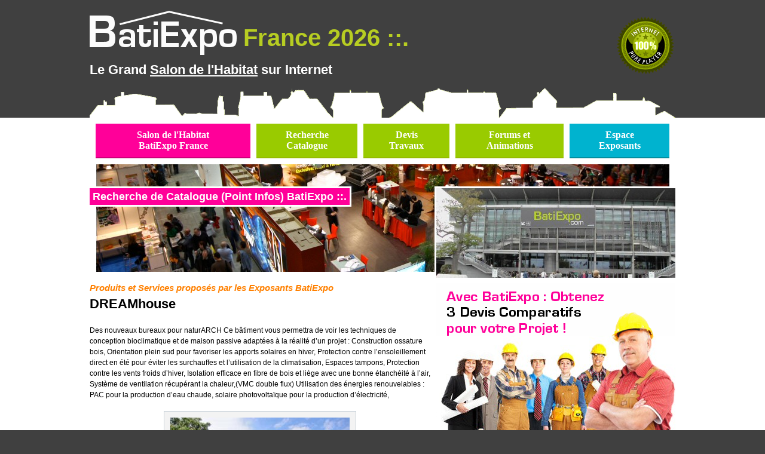

--- FILE ---
content_type: text/html
request_url: http://www.batiexpo.com/catalogue/dreamhouse-923
body_size: 6017
content:
<!DOCTYPE HTML PUBLIC "-//W3C//DTD HTML 4.01 Transitional//EN" "http://www.w3.org/TR/html4/loose.dtd">
<html>
<head>
<title>DREAMhouse - Catalogue BatiExpo</title>
<meta name="description" content="DREAMhouse présenté par naturARCH sur le catalogue Architecte du salon de l'habitat BatiExpo">
<meta http-equiv="Content-Type" content="text/html; charset=iso-8859-1">
<meta http-equiv="Content-Language" content="fr">
<link href="http://www.batiexpo.com/images/style.css" type="text/css" rel="stylesheet">
<link rel="icon" type="image/ico" href="http://www.batiexpo.com/images/favicon.ico" />
<!--[if IE]><link rel="shortcut icon" type="image/x-icon" href="http://www.batiexpo.com/images/favicon.ico" /><![endif]-->


</head>
<body>



<center>
<div style="text-align:left;width:980px;margin:0 auto;">
<br>

<table border="0" cellpadding="0" cellspacing="0">
    <tr>
        <td width="10%" style="vertical-align:middle;"><a href="http://www.batiexpo.com"><img src="http://www.batiexpo.com/images/logobatiexpo.gif"></a></td>
        <td width="80%" style="vertical-align:middle;white-space:nowrap;color:#B7CD22;font-size:40px;font-weight:bold;">&nbsp;<a style="color:#B7CD22;" href="http://www.batiexpo.com">France 2026 ::.</a></td>
        <td width="10%" rowspan="2" style="text-align:right;vertical-align:bottom;"><img src="http://www.batiexpo.com/images/100pinternet.gif"></td>
    </tr>
    <tr>
        <td colspan="2" style="color:#ffffff;font-size:22px;font-weight:bold;">Le Grand <u>Salon de l'Habitat</u> sur Internet</td>
    </tr>
</table>

<br>
<img src="http://www.batiexpo.com/images/villefond.gif">
</div>


<div style="width:100%;background-color:#ffffff;">
<div style="text-align:center;width:980px;margin:0 auto;">

<table width="980px" border="0" cellpadding="10" cellspacing="10">
<tr><td NOWRAP style="text-align:center;font-size:16px;font-family:Tahoma;font-weight:bold;background-color:#FF0099;border-bottom-width:2px;border-bottom-style:solid;border-color:#D0007A;"><a href="http://www.batiexpo.com" style="color:white;">Salon de l'Habitat<br>BatiExpo France</a></td>
<td NOWRAP style="text-align:center;font-size:16px;font-family:Tahoma;font-weight:bold;background-color:#99CB00;border-bottom-width:2px;border-bottom-style:solid;border-color:#96BC00;"><a href="http://www.batiexpo.com/catalogue" style="color:white;">Recherche<br>Catalogue</a></td>
<td NOWRAP style="text-align:center;font-size:16px;font-family:Tahoma;font-weight:bold;background-color:#99CB00;border-bottom-width:2px;border-bottom-style:solid;border-color:#96BC00;"><a href="http://www.batiexpo.com/devis" style="color:white;">Devis<br>Travaux</a></td>
<td NOWRAP style="text-align:center;font-size:16px;font-family:Tahoma;font-weight:bold;background-color:#99CB00;border-bottom-width:2px;border-bottom-style:solid;border-color:#96BC00;"><a href="http://www.batiexpo.com/forums" style="color:white;">Forums et<br>Animations</a></td>
<td NOWRAP style="text-align:center;font-size:16px;font-family:Tahoma;font-weight:bold;background-color:#00B3CF;border-bottom-width:2px;border-bottom-style:solid;border-color:#028FA0;"><a href="http://www.batiexpo.com/pro" style="color:white;">Espace<br>Exposants</a></td>
</tr>
</table>
</div>

<div align="center" style='position:relative;width:980px;text-align:center;'> 
<img src="http://www.batiexpo.com/images/pro/fdsomm.jpg" width="960" height="180">
<div style="position:absolute;top:37px;left:-3px;border-width:3px;border-style:solid;border-color:#FFFFFF;"><table border="0" cellpadding="5" cellspacing="0"><tr><td NOWRAP style="background-color:#FF0099;color:#ffffff;font-size:18px;font-weight:bold;">Recherche de Catalogue (Point Infos) BatiExpo ::.</td></tr></table></div>
<div style="position:absolute;top:37px;left:577px;width:400px;height:150px;background-color:#FFFFFF;border-width:3px;border-style:solid;border-color:#FFFFFF;"><img src="http://www.batiexpo.com/images/speaker.jpg"></div>
</div>

<br>



<table border="0" cellpadding="0" cellspacing="0" width="980">
    <tr>
        <td width="570">


        <font style="color:#FF8000;font-size:15px;font-weight:bold;font-style:italic;">Produits et Services proposés par les Exposants BatiExpo</font><br>
	<font style="font-size:22px;font-weight:bold;line-height:35px;">DREAMhouse</font><br>
        <br>




Des nouveaux bureaux pour naturARCH

Ce bâtiment vous permettra de voir les techniques de conception bioclimatique et de maison passive adaptées à la réalité d’un projet :
Construction ossature bois,
Orientation plein sud pour favoriser les apports solaires en hiver,
Protection contre l’ensoleillement direct en été pour éviter les surchauffes et l’utilisation de la climatisation,
Espaces tampons,
Protection contre les vents froids d’hiver,
Isolation efficace en fibre de bois et liège avec une bonne étanchéité à l’air,
Système de ventilation récupérant la chaleur,(VMC double flux) 
Utilisation des énergies renouvelables : PAC pour la production d’eau chaude, solaire photovoltaïque pour la production d’électricité, <br><br><center><div style="text-align:center;vertical-align:middle;padding:10px;width:300px;background-color:#F3F3F3;border:solid 1px #C8D1D8;"><img src="http://www.batiexpo.com/dynaimg/dossier10/stand909/cat923.jpg" alt="Photo DREAMhouse"></div></center><br><br> Contact: naturARCH: Tel 04.92.32.30.00  Mobile 06.98.40.00.11<br><br>- Si vous souhaitez obtenir un devis personnalisé et que les travaux sont situés sur le département des Alpes de H.Provence, <a href="http://www.batiexpo.com/naturarch" class="admin"><u>cliquez-ici pour demander un devis à naturARCH</u></a>,<br>
- Si les travaux sont situés dans un autre département en France, merci de compléter le formulaire intitulé : &quot; <a href="http://www.batiexpo.com/devis" class="admin">3 Devis Comparatifs pour votre Projet</a> &quot;,<br>
- Sinon, découvrez le <a href="http://www.batiexpo.com/catalogue" class="admin"><u>Catalogue général du Salon BatiExpo 2026</u></a>.<br><br><font style="color:#FF8000;font-size:15px;font-weight:bold;font-style:italic;">Catalogues Architecte similaires </font><br>
Voir les 96 articles du <a href="http://www.batiexpo.com/catalogue/architecte"><u>catalogue Architecte</u></a><br><table border="0" cellpadding="5" cellspacing="2" width="570"><tr><td  style="background-color:#FBF9F9;border-top:solid 1px #A5A09C;border-right:solid 1px #A5A09C;"><img src="http://www.batiexpo.com/dynaimg/dossier34/stand3356/minicat2483.jpg"></td>
<td style="background-color:#FBF9F9;border-top:solid 1px #A5A09C;">
<a href="http://www.batiexpo.com/catalogue/construction_une_maison_individuelle_mesure-2483"><b>Construction d'une maison individuelle sur mesure</b></a><br>Réalisation des plans en fonctions des besoins, du budget et de l'environnement. Un prix variable en fonction de votre demande, des études complète...



</td></tr>


<tr><td  style="border-top:solid 1px #A5A09C;border-right:solid 1px #A5A09C;"><img src="http://www.batiexpo.com/images/salon/habillage/miniexpobex.gif"></td>
<td style="border-top:solid 1px #A5A09C;">
<a href="http://www.batiexpo.com/catalogue/dossier_pour_obtention_un_permis_construire-2482"><b>dossier pour obtention d'un permis de construire</b></a><br>Le dossier complet que nous produisons comprend :
_vue en plan niveau par niveau (rez-de-chaussée et les niveaux supplémentaires) avec cotation...



</td></tr>



<tr><td  style="background-color:#FBF9F9;border-top:solid 1px #A5A09C;border-right:solid 1px #A5A09C;"><img src="http://www.batiexpo.com/images/salon/habillage/miniselebex.gif"></td>
<td style="background-color:#FBF9F9;border-top:solid 1px #A5A09C;">

<script type="text/javascript"><!--
google_ad_client = "ca-pub-1131991221346289";
/* catalogue produit */
google_ad_slot = "1418323935";
google_ad_width = 468;
google_ad_height = 60;
//-->
</script>
<script type="text/javascript"
src="http://pagead2.googlesyndication.com/pagead/show_ads.js">
</script>
</td></tr>

<tr><td  style="border-top:solid 1px #A5A09C;border-right:solid 1px #A5A09C;"><img src="http://www.batiexpo.com/dynaimg/dossier40/stand3918/minicat2370.jpg"></td>
<td style="border-top:solid 1px #A5A09C;">
<a href="http://www.batiexpo.com/catalogue/plans_permis_construire_releves_esquisses_declaration-2370"><b>Plans Permis de Construire, relevés, esquisses, déclaration préalable...</b></a><br>Dessinateur indépendant avec 15 années d’expérience en cabinet d’architecture, je vous propose plusieurs prestations possibles dans le département de...



</td></tr>


<tr><td  style="background-color:#FBF9F9;border-top:solid 1px #A5A09C;border-right:solid 1px #A5A09C;"><img src="http://www.batiexpo.com/dynaimg/dossier35/stand3490/minicat2149.jpg"></td>
<td style="background-color:#FBF9F9;border-top:solid 1px #A5A09C;">
<a href="http://www.batiexpo.com/catalogue/mission_complete__conception_consultation_entreprises-2149"><b>Mission compléte : Conception - Consultation des entreprises - Chantier de Construction</b></a><br>L'agence prend connaissance ou établie avec vous vos demandes (espaces souhaités, attentes particulières...) et du lieu du projet (terrain, maison...



</td></tr>


<tr><td  style="border-top:solid 1px #A5A09C;border-right:solid 1px #A5A09C;"><img src="http://www.batiexpo.com/dynaimg/dossier31/stand3052/minilogo.jpg"></td>
<td style="border-top:solid 1px #A5A09C;">
<a href="http://www.batiexpo.com/catalogue/audit_energetique-2025"><b>Audit énergétique</b></a><br>L'audit énergétique se décompose suivant les différentes phases ci-dessous :

1ère Phase : Bilan énergétique de l'existant (avant travaux)

   ...



</td></tr>


<tr><td  style="background-color:#FBF9F9;border-top:solid 1px #A5A09C;border-right:solid 1px #A5A09C;"><img src="http://www.batiexpo.com/dynaimg/dossier18/stand1773/minicat2009.jpg"></td>
<td style="background-color:#FBF9F9;border-top:solid 1px #A5A09C;">
<a href="http://www.batiexpo.com/catalogue/concevoir_amenager_renover_faisons_ensemble-2009"><b>CONCEVOIR, AMENAGER, RENOVER Faisons le ensemble</b></a><br>A partir de vos idées ou croquis nous réalisons votre projet.
Nous concevons votre projet, nous déposons le permis de construire, nous réalisons la...



</td></tr>


<tr><td  style="border-top:solid 1px #A5A09C;border-right:solid 1px #A5A09C;"><img src="http://www.batiexpo.com/dynaimg/dossier21/stand2018/minicat1590.jpg"></td>
<td style="border-top:solid 1px #A5A09C;">
<a href="http://www.batiexpo.com/catalogue/construction_une_maison_individuelle_mesure-1590"><b>Construction d'une maison individuelle sur mesure</b></a><br>Maison de 230 m2 habitable composée de 4 chambres + 1 bureau



</td></tr>


</table>



        </td>
        <td width="10">&nbsp;</td>
        <td width="400">

<img src="http://www.batiexpo.com/images/devis/demcatalogue1.gif"><br>
<img src="http://www.batiexpo.com/images/devis/demcatalogue2.jpg"><br>

<table border="0" cellpadding="0" cellspacing="5" width="390">
 
 
<tr><td style="background-color:#FF0099;text-align:center;color:#ffffff;font-size:15px;">
<br><b>Demandez vos 3 devis gratuits personnalisés</b><br><br>
</td></tr>

 
<tr><td><table border="0" cellpadding="0"
        cellspacing="5" width="390" style="background-color:#FF0099;">
 
<form action="http://www.batiexpo.com/devis/infotravaux.php" method="post" onsubmit="return(check(this));">
 
<tr><td colspan="2"><br></td></tr>
<tr><td width="200" style="font-size:14px;color:#ffffff;font-weight:bold;">Votre Nom :</td><td><input style="width: 188px;" name="nom"></td></tr>
<tr><td style="font-size:14px;color:#ffffff;font-weight:bold;">Votre Prénom :</td><td><input style="width: 188px;" name="prenom"></td></tr>
<tr><td colspan="2"><br></td></tr>
<tr><td style="font-size:14px;color:#ffffff;font-weight:bold;">Tél. fixe :</td><td><input style="width: 188px;" name="tel1"></td></tr>
<tr><td style="font-size:14px;color:#ffffff;font-weight:bold;">Tél mobile :</td><td><input style="width: 188px;" name="tel2"></td></tr>
<tr><td style="font-size:14px;color:#ffffff;font-weight:bold;">Votre e-Mail :</td><td><input style="width: 188px;" name="email"></td></tr>
<tr><td colspan="2"><br></td></tr>
<tr><td>&nbsp;</td><td>
 
 
<div class="buttons">
    <button type="submit" class="positive"><div style="width:175px;text-align:left;">
        <img src="http://www.batiexpo.com/images/icons/tick.png" alt=""/> 
        Valider vos coordonnées</div>
    </button>
</div>
 
<input type="hidden" value="architecte" name="metier">
<input type="hidden" value="15" name="etape">
<input type="hidden" value="" name="ville">
 
<br><br></td></tr>
 
</form>
</table>


</td></tr>
</table>
 
 
 
<div style="text-align:center;font-size:11px;">service de demande de devis gratuit - <a href="http://www.batiexpo.com/devis/vie-privee.html" target="_blank">Respect de la vie privée</a></div>
 



	</td>
    </tr>
</table>


<script language="JavaScript"><!--
function check(f) {
if(f[0].value == "") { alert("Merci d'indiquer votre Nom."); f[0].focus(); return(false); }
if(f[1].value == "") { alert("Merci d'indiquer votre Prénom."); f[1].focus(); return(false); }
if(f[2].value == "" && f[3].value == "") { alert("Merci d'indiquer au minimum un numéro fixe ou mobile."); f[2].focus(); return(false); }
return(true); }
// --></script>




<br></div>




<div style="width:100%;border-top:solid 3px #DEE89E;">
<br>

<table border="0" cellpadding="5" cellspacing="0" width="980">
    <tr>
        <td valign="top" width="270"><a href="http://www.batiexpo.com"><font color="#B7CD22"><b>BatiExpo France</b></font></a><br><a href="http://www.batiexpo.com" style="color:#ffffff;font-weight:bold;">Salon France</b><br><br><a href="http://www.batiexpo.com/catalogue" style="color:#ffffff;">Recherche Catalogue</a><br><a href="http://www.batiexpo.com/devis" style="color:#ffffff;">Demande de Devis</a><br><a href="http://www.batiexpo.com/forums" style="color:#ffffff;">Forums BatiExpo</a><br><a href="http://www.batiexpo.com/pro" style="color:#ffffff;">Espace Exposants</a></td>
        <td valign="top" width="280"><font color="#B7CD22"><b>Date d'Ouverture du Salon</b></font><br><font color="#FFFFFF"><b>Ouverture permanente</b><br>Mise à jour le 24 Janvier 2026<br>Salon exclusivement sur internet<br><br>Entrée Gratuite pour les visiteurs<br>uniquement sur invitation.</font></td>
        <td valign="top" width="270"><font color="#B7CD22"><b>Partenaires du Salon</b></font><br><font color="#FFFFFF"><b>Liste des partenaires</b><br><a href="http://www.batico.fr" style="color:#FFFFFF;text-decoration: none;" target="_blank">Guide des Artisans Batico</a><br><a href="http://www.guidedenuit.com" style="color:#FFFFFF;text-decoration:none;" target="_blank">Guide des Discothèques</a><br><a href="http://www.nexplay.fr" style="color:#FFFFFF;text-decoration:none;" target="_blank">Magasin Jeux Vidéo GDN NexPlay</a><br><a href="http://www.gamerpass.fr" style="color:#FFFFFF;text-decoration:none;" target="_blank">GamerPass Spécialiste du jeu console</a><br><a href="http://www.gamerpass.es" style="color:#FFFFFF;text-decoration:none;" target="_blank">Especialista en juegos físicos para consola</a><br><br><a href="http://www.batiexpo.com/rss/fluxrss.xml" style="color:#ffffff;">Mettre notre flux Rss,<br>sur votre site web <img src="http://www.batiexpo.com/rss/logorss.gif"></a></font></td>
        <td valign="top" width="160"><div style="float:right;text-align:left;"><font color="#B7CD22"><b>Organisateur BatiExpo</b></font><br><font color="#FFFFFF"><b>GDN / BatiExpo</b><br>Adresse: 5 Chemin de Daru<br>26100 Romans sur Isère<br><br>Tél 04.75.02.56.03<br>du Lundi au Vendredi</font><div></td>
    </tr>



    <tr>
        <td valign="top" colspan="4" style="color:#ffffff;text-align:justify;"><br><br>
<a href="http://www.batiexpo.com/catalogue"><a href="http://www.batiexpo.com/catalogue"><font color="#B7CD22"><b>Découvrir les catalogues des exposants BatiExpo</b></font></a><br><a href="http://www.batiexpo.com/catalogue/carrelage" class="menublanc">Carrelage</a>, <a href="http://www.batiexpo.com/catalogue/cuisine-salle-de-bain" class="menublanc">Cuisine et Salle de Bain</a>, <a href="http://www.batiexpo.com/catalogue/decoration-amenagement" class="menublanc">Décoration et Aménagement</a>, <a href="http://www.batiexpo.com/catalogue/parquet-moquette" class="menublanc">Parquet et Moquette</a>, <a href="http://www.batiexpo.com/catalogue/peinture-tapisserie" class="menublanc">Peinture et Tapisserie</a>, <a href="http://www.batiexpo.com/catalogue/chauffage-climatisation" class="menublanc">Chauffage et Climatisation</a>, <a href="http://www.batiexpo.com/catalogue/diagnostic-geometre" class="menublanc">Diagnostic et Géomètre</a>, 
<a href="http://www.batiexpo.com/catalogue/electricite" class="menublanc">Electricité</a>, <a href="http://www.batiexpo.com/catalogue/energie-renouvelable" class="menublanc">Energie Renouvelable</a>, <a href="http://www.batiexpo.com/catalogue/plomberie" class="menublanc">Plomberie</a>, <a href="http://www.batiexpo.com/catalogue/agrandissement" class="menublanc">Agrandissement</a>, <a href="http://www.batiexpo.com/catalogue/architecte" class="menublanc">Architecte</a>, <a href="http://www.batiexpo.com/catalogue/construction-maison" class="menublanc">Construction de Maison</a>, <a href="http://www.batiexpo.com/catalogue/facade" class="menublanc">Façade</a>, <a href="http://www.batiexpo.com/catalogue/isolation" class="menublanc">Isolation</a>, <a href="http://www.batiexpo.com/catalogue/maconnerie-platrerie" class="menublanc">Maçonnerie et Plâtrerie</a>, <a href="http://www.batiexpo.com/catalogue/maison-bois" class="menublanc">Maison Bois</a>, 
<a href="http://www.batiexpo.com/catalogue/menuiserie" class="menublanc">Menuiserie</a>, <a href="http://www.batiexpo.com/catalogue/toiture" class="menublanc">Toiture et Couverture</a>, <a href="http://www.batiexpo.com/catalogue/jardin" class="menublanc">Jardin</a>, <a href="http://www.batiexpo.com/catalogue/piscine" class="menublanc">Piscine, Abris et SPA</a>, <a href="http://www.batiexpo.com/catalogue/terrassement-assainissement" class="menublanc">Terrassement Assainissement</a>, <a href="http://www.batiexpo.com/catalogue/veranda" class="menublanc">Véranda</a>
	</td>
    </tr>
    <tr>
        <td valign="top" colspan="4" style="color:#ffffff;text-align:justify;">
<a href="http://www.batiexpo.com"><font color="#B7CD22"><b>95 Salon de l'Habitat Batiexpo en France</b></font></a><br><a href="http://www.batiexpo.com/salon-paris" class="menublanc">Paris</a>, <a href="http://www.batiexpo.com/salon-marseille" class="menublanc">Marseille</a>, <a href="http://www.batiexpo.com/salon-lyon" class="menublanc">Lyon</a>, <a href="http://www.batiexpo.com/salon-toulouse" class="menublanc">Toulouse</a>, <a href="http://www.batiexpo.com/salon-nice" class="menublanc">Nice</a>, <a href="http://www.batiexpo.com/salon-nantes" class="menublanc">Nantes</a>, <a href="http://www.batiexpo.com/salon-strasbourg" class="menublanc">Strasbourg</a>, <a href="http://www.batiexpo.com/salon-montpellier" class="menublanc">Montpellier</a>, 
<a href="http://www.batiexpo.com/salon-bordeaux" class="menublanc">Bordeaux</a>, <a href="http://www.batiexpo.com/salon-lille" class="menublanc">Lille</a>, <a href="http://www.batiexpo.com/salon-rennes" class="menublanc">Rennes</a>, <a href="http://www.batiexpo.com/salon-saint-etienne" class="menublanc">Saint Etienne</a>, <a href="http://www.batiexpo.com/salon-toulon" class="menublanc">Toulon</a>, <a href="http://www.batiexpo.com/salon-grenoble" class="menublanc">Grenoble</a>, <a href="http://www.batiexpo.com/salon-dijon" class="menublanc">Dijon</a>, <a href="http://www.batiexpo.com/salon-angers" class="menublanc">Angers</a>, <a href="http://www.batiexpo.com/salon-le-mans" class="menublanc">Le Mans</a>, <a href="http://www.batiexpo.com/salon-nimes" class="menublanc">Nîmes</a>, 
<a href="http://www.batiexpo.com/salon-clermont-ferrand" class="menublanc">Clermont-Ferrand</a>, <a href="http://www.batiexpo.com/salon-limoges" class="menublanc">Limoges</a>, <a href="http://www.batiexpo.com/salon-tours" class="menublanc">Tours</a>, <a href="http://www.batiexpo.com/salon-amiens" class="menublanc">Amiens</a>... <a href="http://www.batiexpo.com" class="menublanc">Carte des salons en France</a>
	</td>
    </tr>
    <tr>
        <td valign="top" colspan="4" style="color:#ffffff;text-align:justify;">
<a href="http://www.batiexpo.com/forums"><font color="#B7CD22"><b>Forums BatiExpo</b></font></a><br><a href="http://www.batiexpo.com/forums/forum_carrelage-c11" class="menublanc">Carrelage</a>, <a href="http://www.batiexpo.com/forums/forum_cuisine_salle_bain-c12" class="menublanc">Cuisine et Salle de Bain</a>, <a href="http://www.batiexpo.com/forums/forum_decoration_amenagement-c13" class="menublanc">Décoration et Aménagement</a>, <a href="http://www.batiexpo.com/forums/forum_parquet_moquette-c14" class="menublanc">Parquet et Moquette</a>, <a href="http://www.batiexpo.com/forums/forum_peinture_tapisserie-c15" class="menublanc">Peinture et Tapisserie</a>, <a href="http://www.batiexpo.com/forums/forum_chauffage_climatisation-c16" class="menublanc">Chauffage et Climatisation</a>, <a href="http://www.batiexpo.com/forums/forum_diagnostic_geometre-c17" class="menublanc">Diagnostic et Géomètre</a>, 
<a href="http://www.batiexpo.com/forums/forum_electricite-c18" class="menublanc">Electricité</a>, <a href="http://www.batiexpo.com/forums/forum_energies_renouvelables-c19" class="menublanc">Energies Renouvelables</a>, <a href="http://www.batiexpo.com/forums/forum_plomberie-c20" class="menublanc">Plomberie</a>, <a href="http://www.batiexpo.com/forums/forum_agrandissement-c21" class="menublanc">Agrandissement</a>, <a href="http://www.batiexpo.com/forums/forum_architecte-c22" class="menublanc">Architecte</a>, <a href="http://www.batiexpo.com/forums/forum_construction_maison-c23" class="menublanc">Construction de Maison</a>, <a href="http://www.batiexpo.com/forums/forum_facade-c24" class="menublanc">Façade</a>, <a href="http://www.batiexpo.com/forums/forum_isolation-c25" class="menublanc">Isolation</a>, <a href="http://www.batiexpo.com/forums/forum_maconnerie_platrerie-c26" class="menublanc">Maçonnerie et Plâtrerie</a>, 
<a href="http://www.batiexpo.com/forums/forum_maison_bois-c27" class="menublanc">Maison Bois</a>, <a href="http://www.batiexpo.com/forums/forum_menuiserie_fermeture-c28" class="menublanc">Menuiserie et Fermeture</a>, <a href="http://www.batiexpo.com/forums/forum_toiture_couverture-c29" class="menublanc">Toiture et Couverture</a>, <a href="http://www.batiexpo.com/forums/forum_jardin-c30" class="menublanc">Jardin</a>, <a href="http://www.batiexpo.com/forums/forum_piscine_abris_spa-c31" class="menublanc">Piscine, Abris et SPA</a>, <a href="http://www.batiexpo.com/forums/forum_terrassement_assainissement-c32" class="menublanc">Terrassement Assainissement</a>, <a href="http://www.batiexpo.com/forums/forum_veranda-c33" class="menublanc">Véranda</a>
	</td>
    </tr>





</table>

<br>
</div>




<script type="text/javascript">

  var _gaq = _gaq || [];
  _gaq.push(['_setAccount', 'UA-349011-5']);
  _gaq.push(['_trackPageview']);

  (function() {
    var ga = document.createElement('script'); ga.type = 'text/javascript'; ga.async = true;
    ga.src = ('https:' == document.location.protocol ? 'https://ssl' : 'http://www') + '.google-analytics.com/ga.js';
    var s = document.getElementsByTagName('script')[0]; s.parentNode.insertBefore(ga, s);
  })();

</script>



</center>
</body>
</html>

--- FILE ---
content_type: text/html; charset=utf-8
request_url: https://www.google.com/recaptcha/api2/aframe
body_size: 266
content:
<!DOCTYPE HTML><html><head><meta http-equiv="content-type" content="text/html; charset=UTF-8"></head><body><script nonce="HZmotZpleNWEwiDhH7KJFw">/** Anti-fraud and anti-abuse applications only. See google.com/recaptcha */ try{var clients={'sodar':'https://pagead2.googlesyndication.com/pagead/sodar?'};window.addEventListener("message",function(a){try{if(a.source===window.parent){var b=JSON.parse(a.data);var c=clients[b['id']];if(c){var d=document.createElement('img');d.src=c+b['params']+'&rc='+(localStorage.getItem("rc::a")?sessionStorage.getItem("rc::b"):"");window.document.body.appendChild(d);sessionStorage.setItem("rc::e",parseInt(sessionStorage.getItem("rc::e")||0)+1);localStorage.setItem("rc::h",'1768499040701');}}}catch(b){}});window.parent.postMessage("_grecaptcha_ready", "*");}catch(b){}</script></body></html>

--- FILE ---
content_type: text/css
request_url: http://www.batiexpo.com/images/style.css
body_size: 1042
content:
body {margin:0px;padding:0px;text-align:center;background-color:#404040; FONT: 12px Verdana, "Lucida Grande", Lucida, Tahoma, "Trebuchet MS", Arial, Geneva, Helvetica, sans-serif; color: #000000;line-height:18px;}
td {text-align:left;vertical-align:top;}
a {color: #000000; text-decoration: none;}
a:hover {color: #000000; text-decoration: none;}
a.admin {color:#00B3CF;}
a.menublanc {color:#ffffff;}
a.index {text-decoration:none;color:#2983C2;}
img { border:0px; }







/* BUTTONS */
.buttons a, .buttons button{
    display:block;
    float:left;
    margin:0 7px 0 0;
    background-color:#f5f5f5;
    border:1px solid #dedede;
    border-top:1px solid #eee;
    border-left:1px solid #eee;    font-family:"Lucida Grande", Tahoma, Arial, Verdana, sans-serif;
    font-size:100%;
    line-height:130%;
    text-decoration:none;
    font-weight:bold;
    color:#565656;
    cursor:pointer;
    padding:5px 10px 6px 7px; /* Links */
}
.buttons button{
    width:auto;
    overflow:visible;
    padding:4px 10px 3px 7px; /* IE6 */
}
.buttons button[type]{
    padding:5px 10px 5px 7px; /* Firefox */
    line-height:17px; /* Safari */
}
*:first-child+html button[type]{
    padding:4px 10px 3px 7px; /* IE7 */
}
.buttons button img, .buttons a img{
    margin:0 3px -3px 0 !important;
    padding:0;
    border:none;
    width:16px;
    height:16px;
}



/* STANDARD */
button:hover, .buttons a:hover{
    background-color:#dff4ff;
    border:1px solid #c2e1ef;
    color:#336699;
}
.buttons a:active{
    background-color:#6299c5;
    border:1px solid #6299c5;
    color:#fff;
}

/* POSITIVE */
button.positive, .buttons a.positive{
    color:#529214;
}
.buttons a.positive:hover, button.positive:hover{
    background-color:#E6EFC2;
    border:1px solid #C6D880;
    color:#529214;
}
.buttons a.positive:active{
    background-color:#529214;
    border:1px solid #529214;
    color:#fff;
}

/* NEGATIVE */
.buttons a.negative, button.negative{
    color:#d12f19;
}
.buttons a.negative:hover, button.negative:hover{
    background:#fbe3e4;
    border:1px solid #fbc2c4;
    color:#d12f19;
}
.buttons a.negative:active{
    background-color:#d12f19;
    border:1px solid #d12f19;
    color:#fff;
}





#filter
{
	display: none;
	position: absolute;
	top: 0%;
	left: 0%;
	width: 100%;
	height: 2050px;
	background-color: #000;
	z-index:10;
	opacity:0.60;
	filter: alpha(opacity=60);
}
 
#box-1, #box-2, #box-3, #box-4, #box-5, #box-6, #box-7, #box-8, #box-10, #box-11, #box-12, #box-13, #box-14, #box-15, #box-16, #box-17, #box-18, #box-19, #box-20, #box-21, #box-22
{
	display: none;
	line-height:18px;
	position: absolute;
	top: 20%;
	left: 30%;
	width: 40%;
	height: 50%;
	padding: 0;
	margin:0;
	border: 2px solid #FD1721;
	background-color: white;
	z-index:11;
	overflow: auto;
	opacity:1.0;
	filter: alpha(opacity=100);
}